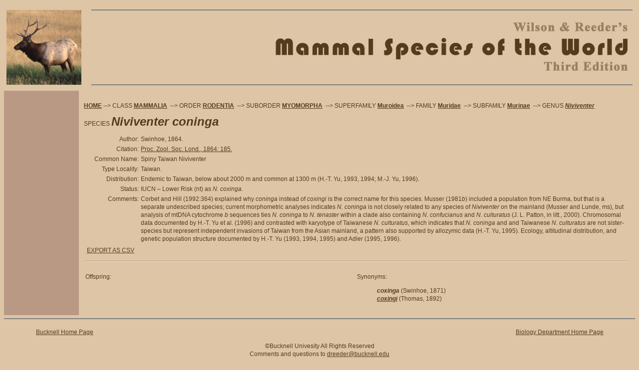

--- FILE ---
content_type: text/html
request_url: https://www.departments.bucknell.edu/biology/resources/msw3/browse.asp?id=13001605
body_size: 7661
content:
<!DOCTYPE html PUBLIC "-//W3C//DTD XHTML 1.0 Transitional//EN" "http://www.w3.org/TR/xhtml1/DTD/xhtml1-transitional.dtd">
<html xmlns="http://www.w3.org/1999/xhtml">


<head>
<meta http-equiv="Content-Type" content="text/html; charset=iso-8859-1" />
<meta name="keywords" content="bucknell,mammal,RODENTIA,MYOMORPHA,Muroidea,Muridae,Murinae,Niviventer,coninga" />
<meta name="description" content="Mammal Species of the World: Information on coninga" />
<title>Mammal Species of the World - Browse: coninga</title>
<link rel="stylesheet" href="style.css" type="text/css" media="all" />
</head>

<script language="JavaScript" type="text/javascript">
function openSynonymURL(id, name, taxon, width, height) {
  newWin = window.open('synonym.asp?id=' + id + '&n=' + name + '&t=' + taxon, 'Synonym','resizable,scrollbars=yes,width=1,height=1,top=50,left=50');
  window.newWin.resizeTo(width, height);
  window.newWin.focus()
}

function DisplayOptions() {
if(document.getElementById('xyz').style.display == "none") {
	document.getElementById('xyz').style.display = "";
	}
else {
	document.getElementById('xyz').style.display = "none";
	}
}

function submitform()
{

if(document.form1.children[0].checked == true)
  {
    document.form1.action ="export.asp?c=y&id=13001605";
  }
else
  {
    document.form1.action ="export.asp?c=n&id=13001605";
  }
 
  document.form1.submit();
}

</script>

<body>
<table width="100%" border="0" cellspacing="0" cellpadding="5">
  <tr>
    <td width="160" rowspan="3" align="left" valign="middle"><img src="images/elk.jpg" width="150" height="150" border="0" /></td>
    <td align="right" valign="middle"><hr noshade="noshade" /></td>
  </tr>
  <tr>
    <td align="right" valign="middle"><img src="images/logo.jpg" alt="Mammal Species of the World Logo" width="722" height="116" /></td>
  </tr>
  <tr>
    <td align="right" valign="middle"><hr noshade="noshade" /></td>
  </tr>
</table>
<table width="100%" height="100%" border="0" cellpadding="0" cellspacing="0">
  <tr>
    <td width="150" align="left" valign="bottom" bgcolor="#b99983" >
	<!-- left column -->
		<table width="100%" height="100%" border="0" cellpadding="5" cellspacing="0">
	      <tr>
    	    <td>&nbsp;</td>
	      </tr>
          
   	  </table>
	</td>
    <td align="left" valign="top">
		<!-- right column -->
		<table width="100%" border="0" cellspacing="10" cellpadding="0">
		  <!-- begin body -->
		  <tr>
		    <td>
	

<p><a href='.'><strong>HOME</strong></a>&nbsp;--&gt; CLASS <a href='browse.asp'><span class='class'>MAMMALIA</span></a>
&nbsp;--&gt; ORDER&nbsp;<a href='browse.asp?id=12200001'><span class='order'>RODENTIA</span></a>
&nbsp;--&gt; SUBORDER&nbsp;<a href='browse.asp?id=12900001'><span class='suborder'>MYOMORPHA</font></span></a>
&nbsp;--&gt; SUPERFAMILY&nbsp;<a href='browse.asp?id=13000001'><span class='superfamily'>Muroidea</span></a>
&nbsp;--&gt; FAMILY&nbsp;<a href='browse.asp?id=13000995'><span class='family'>Muridae</span></a>
&nbsp;--&gt; SUBFAMILY&nbsp;<a href='browse.asp?id=13001184'><span class='subfamily'>Murinae</span></a>
&nbsp;--&gt; GENUS&nbsp;<a href='browse.asp?id=13001600'><span class='genus'>Niviventer</span></a>
				<br /><br />SPECIES <span class='species'><font size=+2>Niviventer coninga</font></span></p>
				
<table width='100%' border='0'>
<tr><td align='right' valign='top' width='10%'>Author:</td><td align='left' valign='top' width='90%'>Swinhoe, 1864.</td></tr><tr><td align='right' valign='top' width='10%'>Citation:</td><td align='left' valign='top' width='90%'><a href='documents/MSW3Citations.pdf'>Proc. Zool. Soc. Lond., 1864: 185.</a></td></tr><tr><td align='right' valign='top' width='10%'>Common&nbsp;Name:</td><td align='left' valign='top' width='90%'>Spiny Taiwan Niviventer</td></tr><tr><td align='right' valign='top' width='10%'>Type&nbsp;Locality:</td><td align='left' valign='top' width='90%'>Taiwan.</td></tr><tr><td align='right' valign='top' width='10%'>Distribution:</td><td align='left' valign='top' width='90%'>Endemic to Taiwan, below about 2000 m and common at 1300 m (H.-T. Yu, 1993, 1994; M.-J. Yu, 1996).</td></tr><tr><td align='right' valign='top' width='10%'>Status:</td><td align='left' valign='top' width='90%'>IUCN – Lower Risk (nt) as <i>N. coxinga</i>.</td></tr><tr><td align='right' valign='top' width='10%'>Comments:</td><td align='left' valign='top' width='90%'>Corbet and Hill (1992:364) explained why <i>coninga</i> instead of <i>coxingi </i>is the correct name for this species. Musser (1981<i>b</i>) included a population from NE Burma, but that is a separate undescribed species; current morphometric analyses indicates <i>N. coninga</i> is not closely related to any species of <i>Niviventer </i>on the mainland (Musser and Lunde, ms), but analysis of mtDNA cytochrome <i>b</i> sequences ties <i>N. coninga</i> to <i>N. tenaster </i>within a clade also containing <i>N. confucianus</i> and <i>N. culturatus</i> (J. L. Patton, in litt., 2000). Chromosomal data documented by H.-T. Yu et al. (1996) and contrasted with karyotype of Taiwanese <i>N. culturatus</i>, which indicates that <i>N. coninga</i> and and Taiwanese <i>N. culturatus</i> are not sister-species but represent independent invasions of Taiwan from the Asian mainland, a pattern also supported by allozymic data (H.-T. Yu, 1995). Ecology, altitudinal distribution, and genetic population structure documented by H.-T. Yu (1993, 1994, 1995) and Adler (1995, 1996).</td></tr>
<tr><td align='left' valign='top' colspan='2'><table width='100%'><tr><td><a href='javascript:DisplayOptions();'>EXPORT AS CSV</a><div id='xyz' style='display: none;'><form id='form1' name='form1' method='post' action=''><input name='children' type='radio' value='y' checked='CHECKED' /> Export this record and all children.<br><input name='children' type='radio' value='n' /> Export just this record.<br><input type='button' name='Continue' value='Continue' onclick='javascript: submitform()' /></form></div>
</td><td align='right' valign='top'>
</td></tr></table></td></tr><tr><td colspan='2'><hr></td></tr><tr><td align='left' valign='top' colspan='2'><table width='100%' cellpadding='0' cellspacing='0' border='0'><tr><td width='50%' align='left' valign='top'><p>Offspring:</p> </td> <td width='50%' align='left' valign='top'><p>Synonyms:</p>
		<ul>
		<span class='species'>coxinga</span> (Swinhoe, 1871)<br><a href='javascript:openSynonymURL(8831,"Niviventer+coninga","SPECIES",600,450)'><span class='species'>coxingi</span></a> (Thomas, 1892)<br></td> </tr></table> 
				</td></tr></table>
          </td>
        </tr>
      </table>
    </td>
  </tr>
</table>

<hr noshade="noshade" />

        <table width="100%" border="0" cellpadding="0" cellspacing="0">
          <tr>
            <td width="5%" height="30" align="left" valign="middle">&nbsp;</td>
            <td width="30%" height="40" align="left" valign="middle"><a href="http://www.bucknell.edu/">Bucknell Home Page </a></td>
            <td width="30%" height="30" align="left" valign="middle">&nbsp;</td>
            <td width="30%" height="30" align="right" valign="middle"><a href="http://www.bucknell.edu/Biology/">Biology Department Home Page </a></td>
            <td width="5%" height="30" align="right" valign="middle"><p align="right">&nbsp;</p></td>
          </tr>
          <tr>
            <td colspan="5" align="center" valign="middle">&copy;Bucknell Univesity All Rights Reserved <br />
            Comments and questions to <a href="mailto:dreeder@bucknell.edu">dreeder@bucknell.edu</a><br />
            &nbsp;</td>
          </tr>
  </table>
<div id='xyz' style='display: none;'>hello</div>

</body>
</html>

